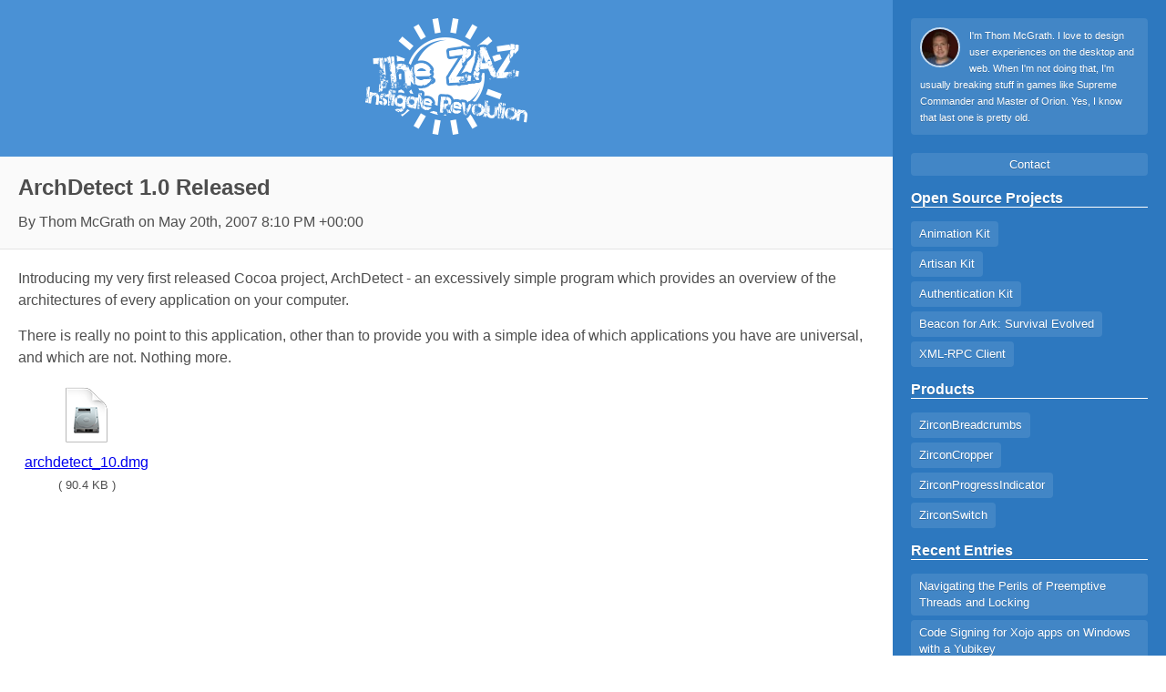

--- FILE ---
content_type: text/html; charset=UTF-8
request_url: https://thezaz.com/blog/archdetect_10_released
body_size: 2052
content:
<!DOCTYPE html>
<html>
	<head>
		<meta charset="utf-8">
		<link rel="stylesheet" href="/css/main.css" type="text/css">
		<link rel="alternate" href="/blog/rss.xml" title="The ZAZ RSS" type="application/rss+xml">
		<link rel="alternate" href="/blog/feed.json" title="The ZAZ JSON Feed" type="application/json">
		<meta name="viewport" content="width=device-width,initial-scale=1">
		<link rel="shortcut icon" type="image/x-icon" href="/favicon.ico">
		<link rel="apple-touch-icon" href="/gfx/favicon120.png">
		<link rel="mask-icon" href="/gfx/favicon.svg" color="#4a91d5">
		<meta name="msapplication-TileColor" content="#4a91d5">
		<meta name="msapplication-TileImage" content="/gfx/favicon144.png">
		<meta name="theme-color" content="#4a91d5">
		<title>The ZAZ: ArchDetect 1.0 Released</title>
	</head>
	<body>
		<div id="site">
			<div id="main">
				<div id="header">
					<p><a href="/"><img id="logo" width="178" height="128" src="/gfx/logo.png" srcset="/gfx/logo.png 1x, /gfx/logo2x.png 2x, /gfx/logo3x.png 3x"></a></p>
				</div>
				<div id="content">
					<script type="application/ld+json" nonce="pkG9OFIcexq57c4Rf4snrw==">
	{
    "@context": "http:\/\/schema.org",
    "@type": "LiveBlogPosting",
    "headline": "ArchDetect 1.0 Released",
    "dateCreated": "2007-05-20T20:10:32+00:00",
    "dateModified": "2017-05-19T02:28:41+00:00",
    "datePublished": "2007-05-20",
    "articleBody": "<p>Introducing my very first released Cocoa project, ArchDetect - an excessively simple program which provides an overview of the architectures of every application on your computer.<\/p>\n<p>There is really no point to this application, other than to provide you with a simple idea of which applications you have are universal, and which are not. Nothing more.<\/p>",
    "author": {
        "name": "Thom McGrath",
        "image": "https:\/\/secure.gravatar.com\/avatar\/0213452f7a795f1ccb2bfc27bbde2620?d=identicon&s=512"
    },
    "image": "https:\/\/thezaz.com\/gfx\/favicon120.png"
}
</script>
<div class="articleheader">
	<h1>ArchDetect 1.0 Released</h1>
	<p>By Thom McGrath on <time datetime="2007-05-20T20:10:32+00:00">May 20th, 2007 8:10 PM +00:00</time></p>
</div>
<div class="articlebody">
	<p>Introducing my very first released Cocoa project, ArchDetect - an excessively simple program which provides an overview of the architectures of every application on your computer.</p>
<p>There is really no point to this application, other than to provide you with a simple idea of which applications you have are universal, and which are not. Nothing more.</p>
	<div class="gallery">
		<table class="file gallery-item">
			<tr class="file__icon"><td><a href="/blog/archdetect_10_released/archdetect_10.dmg" title=""><img src="/gfx/file-dmg.png" srcset="/gfx/file-dmg.png 1x, /gfx/file-dmg@2x.png 2x, /gfx/file-dmg@3x.png 3x" width="64" height="64" alt=""></a></td></tr>
			<tr class="file__name"><td><a href="/blog/archdetect_10_released/archdetect_10.dmg" title="">archdetect_10.dmg</a><br><span class="file__size">( 90.4 KB )</span></td></tr>
		</table>
		<div class="push">&nbsp;</div>
	</div>
	<div id="disqus_thread"></div>
	<script type="text/javascript" nonce="pkG9OFIcexq57c4Rf4snrw==">
		var disqus_config = function () {
			this.page.url = "https:\/\/thezaz.com\/blog\/archdetect_10_released";
			this.page.identifier = "8b80c897-d229-48d9-a7f2-3600bbe16015";
			this.page.title = "ArchDetect 1.0 Released";
		};
		(function() {
			var d = document, s = d.createElement("script");
			s.src = "https://thezaz.disqus.com/embed.js";
			s.setAttribute("data-timestamp", +new Date());
			(d.head || d.body).appendChild(s);
		})();
	</script>
	<noscript>Please enable JavaScript to view the <a href="https://disqus.com/?ref_noscript" rel="nofollow">comments powered by Disqus.</a></noscript>
</div>
				</div>
			</div>
			<div id="sidebar">
				<div id="profile">
					<p><img id="avatar" width="40" height="40" src="https://secure.gravatar.com/avatar/0213452f7a795f1ccb2bfc27bbde2620?d=identicon&s=40" srcset="https://secure.gravatar.com/avatar/0213452f7a795f1ccb2bfc27bbde2620?d=identicon&s=40 1x, https://secure.gravatar.com/avatar/0213452f7a795f1ccb2bfc27bbde2620?d=identicon&s=80 2x, https://secure.gravatar.com/avatar/0213452f7a795f1ccb2bfc27bbde2620?d=identicon&s=120 3x">I'm Thom McGrath. I love to design user experiences on the desktop and web. When I'm not doing that, I'm usually breaking stuff in games like Supreme Commander and Master of Orion. Yes, I know that last one is pretty old.</p>
				</div>
				<table id="store_buttons">
					<tr>
						<td><a href="/contact/" class="button">Contact</a></td>
					</tr>
				</table>
				<h3>Open Source Projects</h3>
				<ul>
					<li><a href="/code/animationkit/">Animation Kit</a></li>
					<li><a href="/code/artisankit/">Artisan Kit</a></li>
					<li><a href="/code/authenticationkit/">Authentication Kit</a></li>
					<li><a href="/beacon/">Beacon for Ark: Survival Evolved</a></li>
					<li><a href="/code/xmlrpc/client/">XML-RPC Client</a></li>
				</ul>
				<h3>Products</h3>
				<ul>
					<li><a href="/code/zirconbreadcrumbs/">ZirconBreadcrumbs</a></li>
					<li><a href="/code/zirconcropper/">ZirconCropper</a></li>
					<li><a href="/code/zirconprogressindicator/">ZirconProgressIndicator</a></li>
					<li><a href="/code/zirconswitch/">ZirconSwitch</a></li>
				</ul>
				<h3>Recent Entries</h3>
				<ul>
					<li><a href="/blog/navigating_the_perils_of_preem">Navigating the Perils of Preemptive Threads and Locking</a></li>
					<li><a href="/blog/code_signing_for_xojo_apps_on">Code Signing for Xojo apps on Windows with a Yubikey</a></li>
					<li><a href="/blog/quick_tip_setting_reminders_in">Quick Tip: Setting reminders in your Xojo code</a></li>
					<li><a href="/blog/setting_your_own_accent_color">Setting your own accent color for Xojo macOS apps</a></li>
					<li><a href="/blog/archives">More Entries...</a></li>
				</ul>
				<h3>Recent Tweets</h3>
				<div id="sidebar-tweets">
					<div id="tweet-1030181429269942272" class="sidebar-tweet">
						<p>So Twitter is essentially kicking its third party apps off the network as of today. I'm not willing to use their fi&hellip; <a href="https://twitter.com/i/web/status/1030181429269942272">twitter.com/i/web/status/1&hellip;</a></p>
						<p class="sidebar-tweet-more"><a href="https://twitter.com/tekcor/status/1030181429269942272">2719d ago</a></p>
					</div>
					<div id="tweet-1030180876368400386" class="sidebar-tweet">
						<p><a href="https://twitter.com/gruber">John Gruber</a> It&rsquo;s obvious these API changes are to drive ad revenue. Third party apps don&rsquo;t show their ads, so Twitter wants them to get lost.</p>
						<p class="sidebar-tweet-more"><a href="https://twitter.com/tekcor/status/1030180876368400386">2719d ago</a></p>
					</div>
					<div id="tweet-1029383603770322945" class="sidebar-tweet">
						<p>This is a new one. Just got a notice that my power is out. It isn&rsquo;t.</p>
						<p class="sidebar-tweet-more"><a href="https://twitter.com/tekcor/status/1029383603770322945">2722d ago</a></p>
					</div>
				</div>
				<h3>Misc</h3>
				<ul>
					<li><a href="/blog/feed.json" type="application/json">JSON Feed</a> <a href="/blog/rss.xml" type="application/rss+xml">RSS Feed</a></li>
					<li><a href="/code/obfuscate/">Xojo String Obfuscator</a></li>
					<li><a href="/code/syntax/">Xojo Syntax Highlighter</a></li>
					<li><a href="/buy/quote.php">Quote Lookup</a></li>
				</ul>
				<p id="copyright">Copyright 2000-2026 Thom McGrath</p>
			</div>
		</div>
	<script defer src="https://static.cloudflareinsights.com/beacon.min.js/vcd15cbe7772f49c399c6a5babf22c1241717689176015" integrity="sha512-ZpsOmlRQV6y907TI0dKBHq9Md29nnaEIPlkf84rnaERnq6zvWvPUqr2ft8M1aS28oN72PdrCzSjY4U6VaAw1EQ==" nonce="pkG9OFIcexq57c4Rf4snrw==" data-cf-beacon='{"version":"2024.11.0","token":"3d96442912f34bd8a4297717d2125baf","r":1,"server_timing":{"name":{"cfCacheStatus":true,"cfEdge":true,"cfExtPri":true,"cfL4":true,"cfOrigin":true,"cfSpeedBrain":true},"location_startswith":null}}' crossorigin="anonymous"></script>
</body>
</html>

--- FILE ---
content_type: text/css
request_url: https://thezaz.com/css/main.css
body_size: 1533
content:
@import"/css/reset.css";@import"/css/forms.css";@import"/css/xojo-source.css";body{margin:0px;padding:0px;font-size:12pt;font-family:Helvetica,Verdana,Arial,sans-serif;font-weight:400;line-height:115%;font-style:normal;background-color:#fff;color:#4e4e4e}#site{margin:0px;padding:0px;background-color:#fff;display:block;width:100%}b,strong,.bold{font-weight:700}i,em,.italic{font-style:italic}p,h1,h2,h3{margin-top:15px;margin-bottom:15px}h1,h2,h3{font-weight:700;font-style:normal;line-height:120%}h1{font-size:18pt}h2{font-size:16pt}h3{font-size:14pt}.text-left{text-align:left}.text-center{text-align:center}.text-right{text-align:right}.larger{font-size:larger}.smaller{font-size:smaller}.redacted{text-decoration:line-through}.push{clear:both;height:0px;max-height:0px;overflow:hidden}#main{display:block}#main ul,#main ol{padding-left:20px;margin-top:12px;margin-bottom:12px}#main ul li+li,#main ol li+li{padding-top:4px}#main ol{list-style-type:decimal}#main ul{list-style-type:circle}#header{background-color:#4a91d5;padding:20px;color:#fff;text-align:center;display:block}#sidebar a{color:#fff;text-decoration:none;display:inline-block;background-color:rgba(255,255,255,.1);padding:4px 8px 4px 8px;border-radius:4px;border:1px solid rgba(255,255,255,0);transition-duration:.25s;transition-timing-function:ease-out;transition-property:border-color,background-color,color}#sidebar a:hover{background-color:rgba(255,255,255,0);border-color:rgba(255,255,255,.5);color:#fff}#sidebar a:active{border-color:#fff}#header,#sidebar{text-shadow:0px 1px 0px rgba(0,0,0,.2)}#content{padding:20px}#sidebar{background-color:#2d78bf;color:#fff;padding:10px;display:block;font-size:10pt}#sidebar *:first-child,#content *:first-child,#header *:first-child,#main *:first-child{margin-top:0px}#sidebar *:last-child,#content *:last-child,#header *:last-child,#main *:last-child{margin-bottom:0px}#sidebar h3{text-align:left;border-bottom:1px solid #fff;font-size:12pt}#sidebar ul{list-style:none;padding:0px}#sidebar ul li+li{padding-top:5px}#profile{text-align:left;margin-bottom:20px;padding:10px;border-radius:4px;background-color:rgba(255,255,255,.1);font-size:smaller;min-height:40px}#avatar{display:inline-block;width:40px;height:40px;border-radius:50%;border:2px solid rgba(255,255,255,.7);float:left;margin-right:10px;margin-bottom:10px !important}#copyright{text-align:center;margin-top:20px}.articleheader{border-bottom:1px solid #e4e4e4;background-color:rgba(0,0,0,.02);padding:20px;margin-left:-20px;margin-right:-20px;margin-top:-20px !important;margin-bottom:20px}.articlebody{line-height:1.5em}#articlenav{box-sizing:border-box;width:100%;margin-top:20px;margin-bottom:20px}#articlenav-previous{text-align:left;width:45%;vertical-align:middle}#articlenav-next{text-align:right;width:45%;vertical-align:middle}#articlenav-home{text-align:center;width:10%;vertical-align:middle;padding-left:12px;padding-right:12px}.article{background-color:#fafafa;padding:15px;margin-top:15px;margin-bottom:15px}.article p.title{font-weight:bold}.article p.more{text-align:right;font-size:smaller}a.download-alternate{font-size:smaller;color:gray}pre.quote{white-space:pre-wrap;border-left:3px solid #e4e4e4;padding-left:20px;padding-top:10px;padding-bottom:10px;font-style:italic;color:gray}blockquote{border-left:3px solid #e4e4e4;padding-left:20px;padding-top:10px;padding-bottom:10px;margin-top:15px;margin-bottom:15px;font-style:italic;color:gray}#attached_images{background-color:#fafafa;color:#5f5f5f;text-shadow:0px 1px 0px #fff;margin-top:20px;margin-bottom:20px;margin-left:-20px;margin-right:-20px;border-top:1px solid #e4e4e4;border-bottom:1px solid #e4e4e4}#attached_images h3{margin-top:20px !important;margin-left:20px;margin-right:20px;line-height:100%;margin-bottom:0px}.gallery{text-align:center;margin-top:20px;margin-bottom:20px}.gallery .gallery-item{display:block;width:150px;float:left}#attached_images .gallery{padding:10px;margin:0px}#attached_images .gallery-item{padding:10px}#attached_images img{vertical-align:top}table.file td{text-align:center}table.file .file__size{font-size:smaller}table.file tr.file__name td{width:150px;max-width:150px;white-space:nowrap;overflow:hidden;text-overflow:ellipsis}.sidebar-tweet{background-color:rgba(255,255,255,.1);padding:4px 8px 4px 8px;border-radius:4px;margin-top:5px;margin-bottom:5px}.sidebar-tweet-more{text-align:right;font-size:smaller}.sidebar-tweet-images{text-align:center}.sidebar-tweet-images img{vertical-align:middle}.sidebar-tweet-images img+img{margin-left:12px}#sidebar-tweets a{display:inline;text-decoration:underline;background:none;border:none;transition:none;padding:0px}#sidebar-tweets a:hover{border:none;background:none;text-decoration:none}#stripe_container{display:none}table.product_buttons{border-radius:4px;border-spacing:8px;border-collapse:separate;border:1px solid rgba(0,0,0,.15);margin-top:10px;margin-bottom:10px;background-color:rgba(255,255,255,.15);width:100%;box-sizing:border-box;margin-left:auto;margin-right:auto}table.product_buttons td{text-align:center}table.product_buttons tr.buttons_row td:first-child:nth-last-child(1){width:100%}table.product_buttons tr.buttons_row td:first-child:nth-last-child(2),table.product_buttons tr.buttons_row td:first-child:nth-last-child(2)~table.product_buttons tr.buttons_row td{width:50%}table.product_buttons a{width:100%}table.product_buttons td.product_name{font-weight:bold;padding-left:20px;padding-right:20px}table.generic_table thead{background-color:#4a91d5;color:#fff;font-weight:bold}table.generic_table td{padding:10px 5px;vertical-align:middle}table.generic_table tfoot{background-color:#fafafa;font-weight:bold}table.blog_table{border-collapse:collapse;width:100%}table.blog_table thead{color:#292929;background-color:#f2f2f2;text-shadow:0px 1px 0px #fff}table.blog_table td,table.blog_table th{border:1px solid #e4e4e4;padding:8px}ul.simple_list{list-style:none !important;padding-left:0px !important}ul.simple_list strong{font-weight:normal;color:rgba(0,0,0,.5)}div.floating_box{width:100%;max-width:400px;border:1px solid rgba(0,0,0,.15);padding:15px;box-sizing:border-box;border-radius:4px;margin-left:auto;margin-right:auto}#store_buttons{width:100%;max-width:320px;margin-left:auto;margin-right:auto}#store_buttons.short{max-width:150px}#store_buttons a.button{width:100%;margin:0px}#store_buttons td:nth-child(1),#store_buttons td:nth-child(3){width:50%}#store_buttons td:nth-child(2){width:10px;max-width:10px;min-width:10px}#contact_small{display:block}#contact_normal{display:none}#contact_social{margin-top:15px;margin-bottom:15px}#contact_social .service_name{font-weight:bold;opacity:.6}.inline-img{display:block;margin-left:auto;margin-right:auto;object-fit:contain;max-width:100%;max-width:min(600px,100%)}@media screen and (min-width: 736px){#site{display:table;table-layout:fixed}#sidebar{min-width:134px;width:30%;max-width:260px;display:table-cell;padding:20px;vertical-align:top}#main{width:auto;display:table-cell;vertical-align:top}#biography{padding:0px;border:none;border-radius:0px}#contact_small{display:none}#contact_normal{display:block}}@media screen and (min-width: 1000px){#sidebar{width:260px;max-width:260px;min-width:260px}#main{width:auto}table.product_buttons{width:350px}}@media print{#header{display:none}#sidebar{display:none}#articlenav{display:none}}@media(prefers-color-scheme: dark){body,#site{background-color:#000;color:#fff}#main{background-color:rgba(255,255,255,.15)}.articleheader{background-color:rgba(255,255,255,0);border-color:rgba(255,255,255,.3)}a{color:#5d8dc4}#header{background-color:#191919}#sidebar{background-color:#0c0c0c}div.floating_box{border-color:rgba(255,255,255,.5)}table.product_buttons{border-color:rgba(255,255,255,.15);background-color:rgba(0,0,0,.15)}table.generic_table thead{background-color:rgba(255,255,255,.1)}table.generic_table tfoot{background-color:rgba(255,255,255,.02)}ul.simple_list strong{color:rgba(255,255,255,.6)}#attached_images{background-color:rgba(255,255,255,.1);color:rgba(255,255,255,.8);text-shadow:0px 1px 0px #000;border-color:rgba(255,255,255,.25)}}


--- FILE ---
content_type: text/css
request_url: https://thezaz.com/css/forms.css
body_size: 234
content:
/* All buttons */
input[type="button"], input[type="reset"], input[type="submit"], a.button, button {
	-webkit-appearance: none;
	display: inline-block;
	box-sizing: border-box;
	background-color: #4A91D5;
	border-radius: 4px;
	padding: 6px 10px;
	border: 1px solid rgba(0, 0, 0, 0.2);
	color: #ffffff;
	text-decoration: none;
	text-shadow: 0px 1px 0px rgba(0, 0, 0, 0.25);
	transition-property: background-color, color;
	transition-duration: 0.15s;
	transition-timing-function: ease-out;
	font-size: 12pt;
	margin: 0px;
	text-align: center;
	white-space: nowrap;
	vertical-align: middle;
	line-height: initial;
}
input[type="button"]:enabled, input[type="reset"]:enabled, input[type="submit"]:enabled, a.button, button:enabled {
	cursor: pointer;
}

input[type="button"]:disabled, input[type="reset"]:disabled, input[type="submit"]:disabled, button:disabled {
	opacity: 0.5;
}

/* Pressed buttons */
input[type="button"]:enabled:active, input[type="reset"]:enabled:active, input[type="submit"]:enabled:active, a.button:active, button:enabled:active {
	background-color: #1f5383;
	border-color: #1f5383;
	color: #c9c9c9;
}

/* Default button */
input[type="submit"] {
	background-color: #4A91D5;
	color: #FFFFFF;
	animation: default_button 2s infinite;
}

@keyframes default_button {
	50% { background-color: #4da1ef; }
}

/* Non-default buttons */
input[type="button"], input[type="reset"] {
	
}

/* Two buttons next to each other */
input[type="button"]+input[type="button"],
input[type="button"]+input[type="submit"]
input[type="button"]+a.button,
input[type="submit"]+input[type="button"],
input[type="submit"]+a.button,
a.button+a.button,
a.button+input[type="submit"],
a.button+input[type="button"] {
	margin-left: 10pt;
}

/* Buttons in the sidebar */
#sidebar input[type="button"], #sidebar input[type="reset"], #sidebar input[type="submit"], #sidebar a.button {
	border-color: rgba(255, 255, 255, 0);
	color: #FFFFFF;
	font-size: 10pt;
}

/* Text Fields */
input[type="text"], input[type="password"], input[type="email"], input[type="url"], input[type="search"], textarea {
	background-color: #FFFFFF;
	box-sizing: border-box;
	padding: 8px;
	border: 1px solid #DCDCDC;
	box-shadow: 0px 1px 0px rgba(255, 255, 255, 0.5);
	font-size: 11pt;
	width: 100%;
	-webkit-appearance: none;
	border-radius: 4px;
	margin: 0px;
	line-height: initial;
}

@media (prefers-color-scheme: dark) {
	input[type="button"], input[type="reset"], input[type="submit"], a.button, button {
		background-color: rgba(255, 255, 255, 0.1);
		border-color: rgba(255, 255, 255, 0.5);
	}
	
	@keyframes default_button {
		50% { background-color: rgba(255, 255, 255, 0.2); }
	}
	
	input[type="button"]:enabled:active, input[type="reset"]:enabled:active, input[type="submit"]:enabled:active, a.button:active, button:enabled:active {
		background-color: #000000;
		color: rgba(255, 255, 255, 0.5);
		border-color: rgba(255, 255, 255, 0.25);
	}
	
	input[type="text"], input[type="password"], input[type="email"], input[type="url"], input[type="search"], textarea {
		background-color: rgba(255, 255, 255, 0.1);
		color: #ffffff;
		border-color: rgba(255, 255, 255, 0.5);
		box-shadow: none;
	}
}

--- FILE ---
content_type: text/css
request_url: https://thezaz.com/css/xojo-source.css
body_size: -28
content:
span.xojo_code_text {
	font-family: "source-code-pro", "Menlo", "Courier", monospace;
	font-weight: 300;
	color: #000000;
}

span.xojo_code_keyword {
	color: #0000FF;
}

span.xojo_code_integer {
	color: #336698;
}

span.xojo_code_real {
	color: #006633;
}

span.xojo_code_string {
	color: #6600FE;
}

span.xojo_code_comment {
	color: #800000;
}

span.xojo_code_rgb_red {
	color: #FF0000;
}
	
span.xojo_code_rgb_green {
	color: #00BB00;
}
	
span.xojo_code_rgb_blue {
	color: #0000FF;
}

code {
	font-family: "source-code-pro", "Menlo", "Courier", monospace;
	font-weight: 300;
	color: #000000;
	font-size: smaller;
	border: 1px solid rgba(0, 0, 0, 0.2);
	padding: 1px 4px;
	border-radius: 4px;
	background-color: rgba(0, 0, 0, 0.02);
}

pre code {
	padding: 0px;
	border: none;
	background-color: rgba(0, 0, 0, 0);
}

pre.rbcode, pre.xojo_code, pre.code, pre.language-xojo, pre.language-php, pre.language-bash, pre.language-xml {
	border: 1px solid #E4E4E4;
	padding: 20px;
	overflow: auto;
	background-color: #FFFFFF;
	white-space: pre;
	word-wrap: normal;
	border-radius: 4px;
	line-height: initial;
}

.wrapped-code {
	white-space: pre-wrap;
}

span.xojo_code {
	padding-top: 1px;
	padding-bottom: 1px;
	padding-left: 3px;
	padding-right: 3px;
	white-space: normal;
	font-size: smaller;
	display: inline-block;
}

@media (prefers-color-scheme: dark) {
	code, pre.rbcode, pre.xojo_code, pre.code, pre.language-xojo, pre.language-php, pre.language-bash, pre.language-xml {
		background-color: rgba(255, 255, 255, 0.05);
		color: #ffffff;
		border-color: rgba(255, 255, 255, 0.4);
	}
	
	span.xojo_code_text {
		color: #ffffff;
	}
	
	span.xojo_code_keyword {
		color: #fc5fa2;
	}
	
	span.xojo_code_integer {
		color: #8b87ff;
	}
	
	span.xojo_code_real {
		color: #8b87ff;
	}
	
	span.xojo_code_string {
		color: #e08140;
	}
	
	span.xojo_code_comment {
		color: #3aa53f;
	}
	
	span.xojo_code_rgb_red {
		color: #fe5e49;
	}
		
	span.xojo_code_rgb_green {
		color: #36da5d;
	}
		
	span.xojo_code_rgb_blue {
		color: #009aff;
	}
}